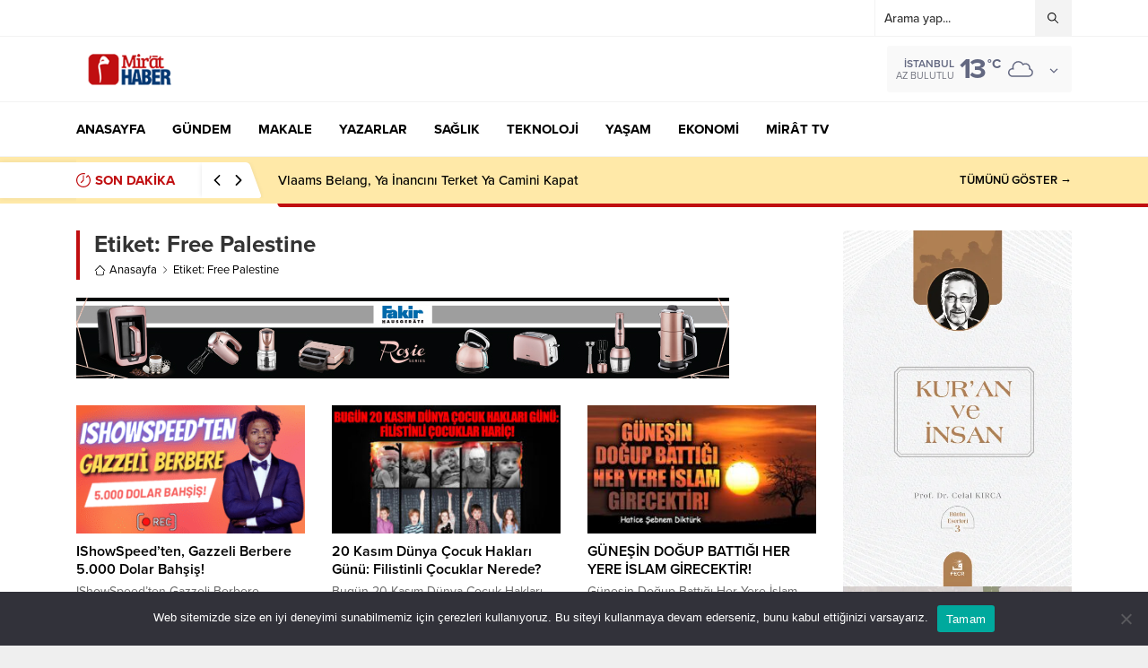

--- FILE ---
content_type: text/html; charset=UTF-8
request_url: https://www.mirathaber.com/wp-admin/admin-ajax.php
body_size: -186
content:
{"time":1769614959000}